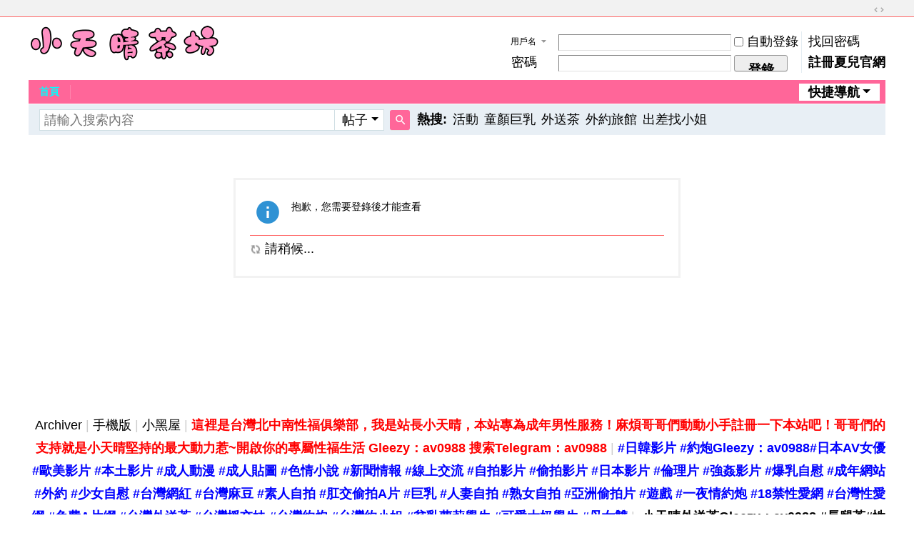

--- FILE ---
content_type: text/html; charset=utf-8
request_url: https://www.pp2263.com/home.php?mod=space&uid=1334&do=profile
body_size: 4108
content:
 <!DOCTYPE html>
<html>
<head>
<meta charset="utf-8" />
<meta name="renderer" content="webkit" />
<meta http-equiv="X-UA-Compatible" content="IE=edge" />
<title>提示信息 -  小天晴外送茶Gleezy：av0988  TG：av0988 -  Powered by Discuz!</title>

<meta name="keywords" content="" />
<meta name="description" content=",小天晴外送茶Gleezy：av0988  TG：av0988" />
<meta name="generator" content="Discuz! X3.5" />
<meta name="author" content="Discuz! Team and Comsenz UI Team" />
<meta name="copyright" content="2001-2025 Discuz! Team." />
<meta name="MSSmartTagsPreventParsing" content="True" />
<meta http-equiv="MSThemeCompatible" content="Yes" />
<base href="https://www.pp2263.com/" /><link rel="stylesheet" type="text/css" href="data/cache/style_1_common.css?KFi" /><link rel="stylesheet" type="text/css" href="data/cache/style_1_home_space.css?KFi" /><!--[if IE]><link rel="stylesheet" type="text/css" href="data/cache/style_1_iefix.css?KFi" /><![endif]--><script type="text/javascript">var STYLEID = '1', STATICURL = 'static/', IMGDIR = 'static/image/common', VERHASH = 'KFi', charset = 'utf-8', discuz_uid = '0', cookiepre = 'K1im_2132_', cookiedomain = '', cookiepath = '/', showusercard = '1', attackevasive = '0', disallowfloat = 'newthread', creditnotice = '1|威望|,2|金钱|,3|贡献|', defaultstyle = '', REPORTURL = 'aHR0cHM6Ly93d3cucHAyMjYzLmNvbS9ob21lLnBocD9tb2Q9c3BhY2UmdWlkPTEzMzQmZG89cHJvZmlsZQ==', SITEURL = 'https://www.pp2263.com/', JSPATH = 'data/cache/', CSSPATH = 'data/cache/style_', DYNAMICURL = '';</script>
<script src="data/cache/common.js?KFi" type="text/javascript"></script>
<meta name="application-name" content="小天晴外送茶Gleezy：av0988  TG：av0988" />
<meta name="msapplication-tooltip" content="小天晴外送茶Gleezy：av0988  TG：av0988" />
<meta name="msapplication-task" content="name=首頁;action-uri=https://www.pp2263.com/forum.php;icon-uri=https://www.pp2263.com/static/image/common/bbs.ico" />
<script src="data/cache/home.js?KFi" type="text/javascript"></script>
</head>

<body id="nv_home" class="pg_space" onkeydown="if(event.keyCode==27) return false;">
<div id="append_parent"></div><div id="ajaxwaitid"></div>
<div id="toptb" class="cl">
<div class="wp">
<div class="z"></div>
<div class="y">
<a id="switchblind" href="javascript:;" onclick="toggleBlind(this)" title="開啟輔助訪問" class="switchblind"></a>
<a href="javascript:;" id="switchwidth" onclick="widthauto(this)" title="切換到寬版" class="switchwidth">切換到寬版</a>
</div>
</div>
</div>

<div id="hd">
<div class="wp">
<div class="hdc cl"><h2><a href="./" title="小天晴外送茶Gleezy：av0988  TG：av0988"><img src="data/attachment/common/template/boardimg_20250526vjjmzwpg.png" alt="小天晴外送茶Gleezy：av0988  TG：av0988" class="boardlogo" id="boardlogo" border="0" /></a></h2><script src="data/cache/logging.js?KFi" type="text/javascript"></script>
<form method="post" autocomplete="off" id="lsform" action="member.php?mod=logging&amp;action=login&amp;loginsubmit=yes&amp;infloat=yes&amp;lssubmit=yes" onsubmit="return lsSubmit();">
<div class="fastlg cl">
<span id="return_ls" style="display:none"></span>
<div class="y pns">
<table cellspacing="0" cellpadding="0">
<tr>
<td>
<span class="ftid">
<select name="fastloginfield" id="ls_fastloginfield" width="40">
<option value="username">用戶名</option>
<option value="email">Email</option>
</select>
</span>
<script type="text/javascript">simulateSelect('ls_fastloginfield')</script>
</td>
<td><input type="text" name="username" id="ls_username" autocomplete="off" class="px vm" /></td>
<td class="fastlg_l"><label for="ls_cookietime"><input type="checkbox" name="cookietime" id="ls_cookietime" class="pc" value="2592000" />自動登錄</label></td>
<td>&nbsp;<a href="javascript:;" onclick="showWindow('login', 'member.php?mod=logging&action=login&viewlostpw=1')">找回密碼</a></td>
</tr>
<tr>
<td><label for="ls_password" class="z psw_w">密碼</label></td>
<td><input type="password" name="password" id="ls_password" class="px vm" autocomplete="off" /></td>
<td class="fastlg_l"><button type="submit" class="pn vm" style="width: 75px;"><em>登錄</em></button></td>
<td>&nbsp;<a href="member.php?mod=asgsdgs" class="xi2 xw1">註冊夏兒官網</a></td>
</tr>
</table>
<input type="hidden" name="formhash" value="5e97049e" />
<input type="hidden" name="quickforward" value="yes" />
<input type="hidden" name="handlekey" value="ls" />
</div>
</div>
</form>
</div>

<div id="nv">
<a href="javascript:;" id="qmenu" onmouseover="delayShow(this, function () {showMenu({'ctrlid':'qmenu','pos':'34!','ctrlclass':'a','duration':2});showForummenu(0);})">快捷導航</a>
<ul><li id="mn_forum" ><a href="forum.php" hidefocus="true" title="BBS"   style="font-weight: bold;color: cyan">首頁<span>BBS</span></a></li></ul>
</div>
<div id="mu" class="cl">
</div><div id="scbar" class="cl">
<form id="scbar_form" method="post" autocomplete="off" onsubmit="searchFocus($('scbar_txt'))" action="search.php?searchsubmit=yes" target="_blank">
<input type="hidden" name="mod" id="scbar_mod" value="search" />
<input type="hidden" name="formhash" value="5e97049e" />
<input type="hidden" name="srchtype" value="title" />
<input type="hidden" name="srhfid" value="0" />
<input type="hidden" name="srhlocality" value="home::space" />
<table cellspacing="0" cellpadding="0">
<tr>
<td class="scbar_icon_td"></td>
<td class="scbar_txt_td"><input type="text" name="srchtxt" id="scbar_txt" value="請輸入搜索內容" autocomplete="off" x-webkit-speech speech /></td>
<td class="scbar_type_td"><a href="javascript:;" id="scbar_type" class="xg1 showmenu" onclick="showMenu(this.id)" hidefocus="true">搜索</a></td>
<td class="scbar_btn_td"><button type="submit" name="searchsubmit" id="scbar_btn" sc="1" class="pn pnc" value="true"><strong class="xi2">搜索</strong></button></td>
<td class="scbar_hot_td">
<div id="scbar_hot">
<strong class="xw1">熱搜: </strong>

<a href="search.php?mod=forum&amp;srchtxt=%E6%B4%BB%E5%8B%95&amp;formhash=5e97049e&amp;searchsubmit=true&amp;source=hotsearch" target="_blank" class="xi2" sc="1">活動</a>



<a href="search.php?mod=forum&amp;srchtxt=%E7%AB%A5%E9%A1%8F%E5%B7%A8%E4%B9%B3&amp;formhash=5e97049e&amp;searchsubmit=true&amp;source=hotsearch" target="_blank" class="xi2" sc="1">童顏巨乳</a>



<a href="search.php?mod=forum&amp;srchtxt=%E5%A4%96%E9%80%81%E8%8C%B6&amp;formhash=5e97049e&amp;searchsubmit=true&amp;source=hotsearch" target="_blank" class="xi2" sc="1">外送茶</a>



<a href="search.php?mod=forum&amp;srchtxt=%E5%A4%96%E7%B4%84%E6%97%85%E9%A4%A8&amp;formhash=5e97049e&amp;searchsubmit=true&amp;source=hotsearch" target="_blank" class="xi2" sc="1">外約旅館</a>



<a href="search.php?mod=forum&amp;srchtxt=%E5%87%BA%E5%B7%AE%E6%89%BE%E5%B0%8F%E5%A7%90&amp;formhash=5e97049e&amp;searchsubmit=true&amp;source=hotsearch" target="_blank" class="xi2" sc="1">出差找小姐</a>

</div>
</td>
</tr>
</table>
</form>
</div>
<ul id="scbar_type_menu" class="p_pop" style="display: none;"><li><a href="javascript:;" rel="forum" class="curtype">帖子</a></li></ul>
<script type="text/javascript">
initSearchmenu('scbar', '');
</script>
</div>
</div>


<div id="wp" class="wp">
<div id="ct" class="wp cl w">
<div class="nfl" id="main_succeed" style="display: none">
<div class="f_c altw">
<div class="alert_right">
<p id="succeedmessage"></p>
<p id="succeedlocation" class="alert_btnleft"></p>
<p class="alert_btnleft"><a id="succeedmessage_href">如果您的瀏覽器沒有自動跳轉，請點擊此鏈接</a></p>
</div>
</div>
</div>
<div class="nfl" id="main_message">
<div class="f_c altw">
<div id="messagetext" class="alert_info">
<p>抱歉，您需要登錄後才能查看</p>
</div>
<div id="messagelogin"></div>
<script type="text/javascript">ajaxget('member.php?mod=logging&action=login&infloat=yes&frommessage', 'messagelogin');</script>
</div>
</div>
</div>	</div>
<div id="ft" class="wp cl">
<div id="flk" class="y">
<p>
<a href="archiver/" >Archiver</a><span class="pipe">|</span><a href="forum.php?showmobile=yes" >手機版</a><span class="pipe">|</span><a href="forum.php?mod=misc&action=showdarkroom" >小黑屋</a><span class="pipe">|</span><a href="https://t.me/ppa234" target="_blank"  style="font-weight: bold;color: red">這裡是台灣北中南性福俱樂部，我是站長小天晴，本站專為成年男性服務！麻煩哥哥們動動小手註冊一下本站吧！哥哥們的支持就是小天晴堅持的最大動力惹~開啟你的專屬性福生活 Gleezy：av0988  搜索Telegram：av0988</a><span class="pipe">|</span><a href="https://t.me/ppa234"  style="font-weight: bold;color: blue">#日韓影片 #約炮Gleezy：av0988#日本AV女優 #歐美影片 #本土影片 #成人動漫 #成人貼圖 #色情小說 #新聞情報 #線上交流 #自拍影片 #偷拍影片 #日本影片 #倫理片 #強姦影片 #爆乳自慰 #成年網站 #外約 #少女自慰 #台灣網紅 #台灣麻豆 #素人自拍 #肛交偷拍A片 #巨乳 #人妻自拍 #熟女自拍 #亞洲偷拍片 #遊戲 #一夜情約炮 #18禁性愛網 #台灣性愛網 #免費A片網 #台灣外送茶 #台灣援交妹 #台灣約炮 #台灣約小姐 #貧乳蘿莉學生 #可愛大奶學生 #母女雙</a><span class="pipe">|</span><strong><a href="https://www.pp2263.com/" target="_blank"> 小天晴外送茶Gleezy：av0988 #長腿茶#性感大奶茶高檔外送茶高檔兼職美女全套外約車展麻豆茶 台北小模外約高挑纖細美胸氣質正妹高檔外送茶新北雙飛 熟女3p雙飛茶 #母女井 TG吃魚喝茶外約@av0988 #雙胞胎外送 論壇 www.pp2263.com</a></strong>
<SCRIPT language=javascript type=text/javascript>
<!--
document.oncontextmenu=new Function('event.returnValue=false;');
document.onselectstart=new Function('event.returnValue=false;');
-->
  </SCRIPT></p>
<p class="xs0">
GMT+8, 2026-1-27 07:14<span id="debuginfo">
, Processed in 0.065637 second(s), 21 queries
.
</span>
</p>
</div>
<div id="frt">
<p>Powered by <strong><a href="https://www.discuz.vip/" target="_blank">Discuz!</a></strong> <em>X3.5</em></p>
<p class="xs0">&copy; 2001-2025 <a href="https://code.dismall.com/" target="_blank">Discuz! Team</a>.</p>
</div></div>
<script src="home.php?mod=misc&ac=sendmail&rand=1769469276" type="text/javascript"></script>

<div id="scrolltop">
<span hidefocus="true"><a title="返回頂部" onclick="window.scrollTo('0','0')" class="scrolltopa" ><b>返回頂部</b></a></span>
</div>
<script type="text/javascript">_attachEvent(window, 'scroll', function () { showTopLink(); });checkBlind();</script>
<script defer src="https://static.cloudflareinsights.com/beacon.min.js/vcd15cbe7772f49c399c6a5babf22c1241717689176015" integrity="sha512-ZpsOmlRQV6y907TI0dKBHq9Md29nnaEIPlkf84rnaERnq6zvWvPUqr2ft8M1aS28oN72PdrCzSjY4U6VaAw1EQ==" data-cf-beacon='{"version":"2024.11.0","token":"9c05b517d9e94475b245d17c24308a28","r":1,"server_timing":{"name":{"cfCacheStatus":true,"cfEdge":true,"cfExtPri":true,"cfL4":true,"cfOrigin":true,"cfSpeedBrain":true},"location_startswith":null}}' crossorigin="anonymous"></script>
</body>
</html>
